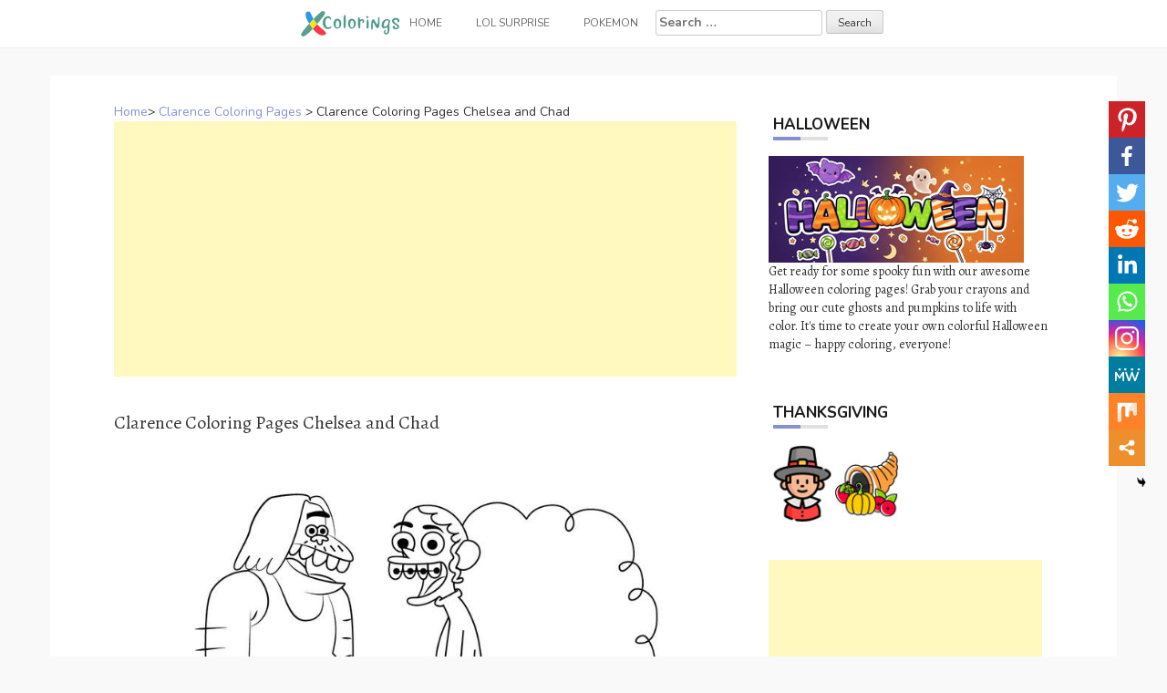

--- FILE ---
content_type: text/html; charset=UTF-8
request_url: https://www.xcolorings.com/clarence-coloring-pages-chelsea-and-chad/
body_size: 10269
content:
<!DOCTYPE html><html lang="en-US"><head><meta charset="UTF-8"><meta name="viewport" content="width=device-width, initial-scale=1"><script data-cfasync="false" id="ao_optimized_gfonts_config">WebFontConfig={google:{families:["Nunito:100,300,400,700","Alegreya:100,300,400,700"] },classes:false, events:false, timeout:1500};</script><link rel="profile" href="https://gmpg.org/xfn/11"><link rel="pingback" href="https://www.xcolorings.com/xmlrpc.php"><link
 rel="preload"
 href="https://www.xcolorings.com/wp-content/themes/hanne/assets/font-awesome/fonts/fontawesome-webfont.woff2?v=4.6.3"
 as="font"
 crossorigin=”anonymous”
 onload="this.onload=null;this.rel='stylesheet'"
/> <script data-ad-client="ca-pub-6498153624397168" async src="https://pagead2.googlesyndication.com/pagead/js/adsbygoogle.js"></script>  <script async src="https://www.googletagmanager.com/gtag/js?id=G-P3JVT29ZTM"></script> <script>window.dataLayer = window.dataLayer || [];
  function gtag(){dataLayer.push(arguments);}
  gtag('js', new Date());

  gtag('config', 'G-P3JVT29ZTM');</script> <meta name="google-site-verification" content="w4mJqQNK0EmqZT81KopBG7mtE-Zk8zQpAhvYmmXtms0" /><meta name='robots' content='index, follow, max-image-preview:large, max-snippet:-1, max-video-preview:-1' /><link media="all" href="https://www.xcolorings.com/wp-content/cache/autoptimize/css/autoptimize_9beb614a14f03d19e347db4556b0cdf1.css" rel="stylesheet" /><title>Clarence Coloring Pages Chelsea and Chad - XColorings.com</title><link rel="canonical" href="https://www.xcolorings.com/clarence-coloring-pages-chelsea-and-chad/" /><meta property="og:locale" content="en_US" /><meta property="og:type" content="article" /><meta property="og:title" content="Clarence Coloring Pages Chelsea and Chad - XColorings.com" /><meta property="og:description" content="(Image Info: Resolution 640px*633px, File Type: JPEG, Size: 42k.) This Clarence Coloring Pages Chelsea and Chad for individual and noncommercial use only, the..." /><meta property="og:url" content="https://www.xcolorings.com/clarence-coloring-pages-chelsea-and-chad/" /><meta property="og:site_name" content="XColorings.com" /><meta property="article:published_time" content="2020-10-10T02:25:09+00:00" /><meta property="og:image" content="https://www.xcolorings.com/wp-content/uploads/2020/10/Clarence-Coloring-Pages-Chelsea-and-Chad.jpg" /><meta property="og:image:width" content="640" /><meta property="og:image:height" content="633" /><meta name="twitter:card" content="summary_large_image" /><meta name="twitter:label1" content="Written by"><meta name="twitter:data1" content="hope2020"> <script type="application/ld+json" class="yoast-schema-graph">{"@context":"https://schema.org","@graph":[{"@type":"Organization","@id":"https://www.xcolorings.com/#organization","name":"XColorings","url":"https://www.xcolorings.com/","sameAs":[],"logo":{"@type":"ImageObject","@id":"https://www.xcolorings.com/#logo","inLanguage":"en-US","url":"https://www.xcolorings.com/wp-content/uploads/2020/02/logo.png","contentUrl":"https://www.xcolorings.com/wp-content/uploads/2020/02/logo.png","width":483,"height":146,"caption":"XColorings"},"image":{"@id":"https://www.xcolorings.com/#logo"}},{"@type":"WebSite","@id":"https://www.xcolorings.com/#website","url":"https://www.xcolorings.com/","name":"XColorings.com","description":"Free Printable Coloring Pages","publisher":{"@id":"https://www.xcolorings.com/#organization"},"potentialAction":[{"@type":"SearchAction","target":"https://www.xcolorings.com/?s={search_term_string}","query-input":"required name=search_term_string"}],"inLanguage":"en-US"},{"@type":"ImageObject","@id":"https://www.xcolorings.com/clarence-coloring-pages-chelsea-and-chad/#primaryimage","inLanguage":"en-US","url":"https://www.xcolorings.com/wp-content/uploads/2020/10/Clarence-Coloring-Pages-Chelsea-and-Chad.jpg","contentUrl":"https://www.xcolorings.com/wp-content/uploads/2020/10/Clarence-Coloring-Pages-Chelsea-and-Chad.jpg","width":640,"height":633},{"@type":"WebPage","@id":"https://www.xcolorings.com/clarence-coloring-pages-chelsea-and-chad/#webpage","url":"https://www.xcolorings.com/clarence-coloring-pages-chelsea-and-chad/","name":"Clarence Coloring Pages Chelsea and Chad - XColorings.com","isPartOf":{"@id":"https://www.xcolorings.com/#website"},"primaryImageOfPage":{"@id":"https://www.xcolorings.com/clarence-coloring-pages-chelsea-and-chad/#primaryimage"},"datePublished":"2020-10-10T02:25:09+00:00","dateModified":"2020-10-10T02:25:09+00:00","breadcrumb":{"@id":"https://www.xcolorings.com/clarence-coloring-pages-chelsea-and-chad/#breadcrumb"},"inLanguage":"en-US","potentialAction":[{"@type":"ReadAction","target":["https://www.xcolorings.com/clarence-coloring-pages-chelsea-and-chad/"]}]},{"@type":"BreadcrumbList","@id":"https://www.xcolorings.com/clarence-coloring-pages-chelsea-and-chad/#breadcrumb","itemListElement":[{"@type":"ListItem","position":1,"item":{"@type":"WebPage","@id":"https://www.xcolorings.com/","url":"https://www.xcolorings.com/","name":"Home"}},{"@type":"ListItem","position":2,"item":{"@type":"WebPage","@id":"https://www.xcolorings.com/clarence-coloring-pages/","url":"https://www.xcolorings.com/clarence-coloring-pages/","name":"Clarence Coloring Pages"}},{"@type":"ListItem","position":3,"item":{"@id":"https://www.xcolorings.com/clarence-coloring-pages-chelsea-and-chad/#webpage"}}]},{"@type":"Article","@id":"https://www.xcolorings.com/clarence-coloring-pages-chelsea-and-chad/#article","isPartOf":{"@id":"https://www.xcolorings.com/clarence-coloring-pages-chelsea-and-chad/#webpage"},"author":{"@id":"https://www.xcolorings.com/#/schema/person/6e762cbcb344db7389e9061769a661d0"},"headline":"Clarence Coloring Pages Chelsea and Chad","datePublished":"2020-10-10T02:25:09+00:00","dateModified":"2020-10-10T02:25:09+00:00","mainEntityOfPage":{"@id":"https://www.xcolorings.com/clarence-coloring-pages-chelsea-and-chad/#webpage"},"wordCount":38,"publisher":{"@id":"https://www.xcolorings.com/#organization"},"image":{"@id":"https://www.xcolorings.com/clarence-coloring-pages-chelsea-and-chad/#primaryimage"},"thumbnailUrl":"https://www.xcolorings.com/wp-content/uploads/2020/10/Clarence-Coloring-Pages-Chelsea-and-Chad.jpg","keywords":["Cartoon","Cartoon Network","TV Show"],"articleSection":["Clarence Coloring Pages"],"inLanguage":"en-US"},{"@type":"Person","@id":"https://www.xcolorings.com/#/schema/person/6e762cbcb344db7389e9061769a661d0","name":"hope2020"}]}</script> <link rel='dns-prefetch' href='//www.xcolorings.com' /><link href='https://fonts.gstatic.com' crossorigin='anonymous' rel='preconnect' /><link href='https://ajax.googleapis.com' rel='preconnect' /><link href='https://fonts.googleapis.com' rel='preconnect' /><link rel='stylesheet' id='dashicons-css' href="https://www.xcolorings.com/wp-includes/css/dashicons.min.css" type='text/css' media='all' /> <script type="text/javascript" src="https://www.xcolorings.com/wp-content/plugins/jquery-manager/assets/js/jquery-3.5.1.min.js" id="jquery-core-js"></script> <script type="text/javascript" src="https://www.xcolorings.com/wp-content/plugins/jquery-manager/assets/js/jquery-migrate-3.3.0.min.js" id="jquery-migrate-js"></script> <script type="text/javascript" src="https://www.xcolorings.com/wp-content/themes/hanne/js/jquery-scrolltofixed-min.js" id="hanne-sticky-sidebar-js-js"></script> <link rel="https://api.w.org/" href="https://www.xcolorings.com/wp-json/" /><link rel="alternate" title="JSON" type="application/json" href="https://www.xcolorings.com/wp-json/wp/v2/posts/29659" /><link rel="alternate" title="oEmbed (JSON)" type="application/json+oembed" href="https://www.xcolorings.com/wp-json/oembed/1.0/embed?url=https%3A%2F%2Fwww.xcolorings.com%2Fclarence-coloring-pages-chelsea-and-chad%2F" /><link rel="alternate" title="oEmbed (XML)" type="text/xml+oembed" href="https://www.xcolorings.com/wp-json/oembed/1.0/embed?url=https%3A%2F%2Fwww.xcolorings.com%2Fclarence-coloring-pages-chelsea-and-chad%2F&#038;format=xml" /><link rel="icon" href="https://www.xcolorings.com/wp-content/uploads/2020/10/cropped-fav-icon-4-32x32.png" sizes="32x32" /><link rel="icon" href="https://www.xcolorings.com/wp-content/uploads/2020/10/cropped-fav-icon-4-192x192.png" sizes="192x192" /><link rel="apple-touch-icon" href="https://www.xcolorings.com/wp-content/uploads/2020/10/cropped-fav-icon-4-180x180.png" /><meta name="msapplication-TileImage" content="https://www.xcolorings.com/wp-content/uploads/2020/10/cropped-fav-icon-4-270x270.png" /><script data-cfasync="false" id="ao_optimized_gfonts_webfontloader">(function() {var wf = document.createElement('script');wf.src='https://ajax.googleapis.com/ajax/libs/webfont/1/webfont.js';wf.type='text/javascript';wf.async='true';var s=document.getElementsByTagName('script')[0];s.parentNode.insertBefore(wf, s);})();</script></head><body class="wp-singular post-template-default single single-post postid-29659 single-format-image custom-background wp-custom-logo wp-theme-hanne sidebar-enabled"><div id="page" class="hfeed site"> <a class="skip-link screen-reader-text" href="#content">Skip to content</a><div id="jumbosearch"> <span class="fa fa-remove closeicon"></span><div class="form"><form role="search" method="get" class="search-form" action="https://www.xcolorings.com/"> <label> <span class="screen-reader-text">Search for:</span> <input type="search" class="search-field" placeholder="Search &hellip;" value="" name="s" /> </label> <input type="submit" class="search-submit" value="Search" /></form></div></div><div id="slickmenu"></div><nav id="site-navigation" class="main-navigation title-font" role="navigation"><div class="container"><div class="menu-menu-1-container"><ul id="menu-menu-1" class="menu"><li id="menu-item-146" class="menu-item menu-item-type-custom menu-item-object-custom"><a href="https://www.xcolorings.com/"></i><img width="109" height="28" src="https://www.xcolorings.com/wp-content/uploads/2020/11/xcoloring_logo_5.png" class="menu-image menu-image-title-after" alt="xcoloring.com logo" decoding="async" /><span class="menu-image-title-after menu-image-title">Home</span></a></li><li id="menu-item-41954" class="menu-item menu-item-type-custom menu-item-object-custom menu-item-has-children"><a href="#"></i>LOL Surprise</a><ul class="sub-menu"><li id="menu-item-41957" class="menu-item menu-item-type-taxonomy menu-item-object-category"><a href="https://www.xcolorings.com/omg-doll-coloring-pages/"></i>OMG Doll Coloring Pages</a></li><li id="menu-item-42000" class="menu-item menu-item-type-taxonomy menu-item-object-category"><a href="https://www.xcolorings.com/lol-unicorn-coloring-pages/"></i>LOL Unicorn Coloring Pages</a></li><li id="menu-item-41956" class="menu-item menu-item-type-taxonomy menu-item-object-category"><a href="https://www.xcolorings.com/lol-pets-coloring-pages/"></i>LOL Pets Coloring Pages</a></li><li id="menu-item-41955" class="menu-item menu-item-type-taxonomy menu-item-object-category"><a href="https://www.xcolorings.com/lol-baby-coloring-pages/"></i>LOL Baby Coloring Pages</a></li><li id="menu-item-42074" class="menu-item menu-item-type-taxonomy menu-item-object-category"><a href="https://www.xcolorings.com/lol-surprise-boys-coloring-pages/"></i>LOL Boys Coloring Pages</a></li></ul></li><li id="menu-item-44506" class="menu-item menu-item-type-taxonomy menu-item-object-category"><a href="https://www.xcolorings.com/pokemon-coloring-pages/"></i>Pokemon</a></li><li><form role="search" method="get" class="search-form" action="https://www.xcolorings.com/"> <label> <span class="screen-reader-text">Search for:</span> <input type="search" class="search-field" placeholder="Search &hellip;" value="" name="s" /> </label> <input type="submit" class="search-submit" value="Search" /></form></li></ul></div></div></nav><header id="masthead" class="site-header" role="banner"> <? /*php if ( has_custom_logo() ) : */?> <?/*php the_custom_logo(); */?> <? /*php endif; */?></header><div class="mega-container"><div id="content" class="site-content container"><div id="primary-mono" class="content-area col-md-8"><main id="main" class="site-main" role="main"><div class="title-font"><div id="post_nav"><span><a href="https://www.xcolorings.com/" >Home</a>></span> <a href="https://www.xcolorings.com/clarence-coloring-pages/" rel="category tag">Clarence Coloring Pages</a> > <span class="post_nav_title">Clarence Coloring Pages Chelsea and Chad</span></a></div></div><article id="post-29659" class="post-29659 post type-post status-publish format-image has-post-thumbnail hentry category-clarence-coloring-pages tag-cartoon tag-cartoon-network tag-tv-show post_format-post-format-image"> <script async src="https://pagead2.googlesyndication.com/pagead/js/adsbygoogle.js"></script>  <ins class="adsbygoogle"
 style="display:block"
 data-ad-client="ca-pub-6498153624397168"
 data-ad-slot="5339896018"
 data-ad-format="auto"
 data-full-width-responsive="true"></ins> <script>(adsbygoogle = window.adsbygoogle || []).push({});</script>        <h1 style="font-size:20px">Clarence Coloring Pages Chelsea and Chad</h1><div class="entry-content"> <input class="jpibfi" type="hidden"><p><img decoding="async" class="aligncenter" src="//www.xcolorings.com/wp-content/uploads/2020/10/Clarence-Coloring-Pages-Chelsea-and-Chad.jpg" alt="Free Clarence Coloring Pages Chelsea and Chad printable" title="Clarence Coloring Pages Chelsea and Chad." width="520" data-jpibfi-post-excerpt="" data-jpibfi-post-url="https://www.xcolorings.com/clarence-coloring-pages-chelsea-and-chad/" data-jpibfi-post-title="Clarence Coloring Pages Chelsea and Chad" data-jpibfi-src="//www.xcolorings.com/wp-content/uploads/2020/10/Clarence-Coloring-Pages-Chelsea-and-Chad.jpg" ><br />(Image Info: Resolution 640px*633px, File Type: JPEG, Size: 42k.)</p><div style="font-size:14px">This Clarence Coloring Pages Chelsea and Chad for individual and noncommercial use only, the copyright belongs to their respective creatures or owners.</div><div class='heateor_sss_sharing_container heateor_sss_vertical_sharing heateor_sss_bottom_sharing' style='width:44px;right: 10px;top: 100px;-webkit-box-shadow:none;box-shadow:none;' heateor-sss-data-href='https://www.xcolorings.com/clarence-coloring-pages-chelsea-and-chad/'><ul class="heateor_sss_sharing_ul"><li class=""><i style="width:40px;height:40px;margin:0;" alt="Pinterest" Title="Pinterest" class="heateorSssSharing heateorSssPinterestBackground" onclick="javascript:void( (function() {var e=document.createElement('script' );e.setAttribute('type','text/javascript' );e.setAttribute('charset','UTF-8' );e.setAttribute('src','//assets.pinterest.com/js/pinmarklet.js?r='+Math.random()*99999999);document.body.appendChild(e)})());"><ss style="display:block;" class="heateorSssSharingSvg heateorSssPinterestSvg"></ss></i></li><li class=""><i style="width:40px;height:40px;margin:0;" alt="Facebook" Title="Facebook" class="heateorSssSharing heateorSssFacebookBackground" onclick='heateorSssPopup("https://www.facebook.com/sharer/sharer.php?u=https%3A%2F%2Fwww.xcolorings.com%2Fclarence-coloring-pages-chelsea-and-chad%2F")'><ss style="display:block;" class="heateorSssSharingSvg heateorSssFacebookSvg"></ss></i></li><li class=""><i style="width:40px;height:40px;margin:0;" alt="Twitter" Title="Twitter" class="heateorSssSharing heateorSssTwitterBackground" onclick='heateorSssPopup("http://twitter.com/intent/tweet?text=Clarence%20Coloring%20Pages%20Chelsea%20and%20Chad&url=https%3A%2F%2Fwww.xcolorings.com%2Fclarence-coloring-pages-chelsea-and-chad%2F")'><ss style="display:block;" class="heateorSssSharingSvg heateorSssTwitterSvg"></ss></i></li><li class=""><i style="width:40px;height:40px;margin:0;" alt="Reddit" Title="Reddit" class="heateorSssSharing heateorSssRedditBackground" onclick='heateorSssPopup("http://reddit.com/submit?url=https%3A%2F%2Fwww.xcolorings.com%2Fclarence-coloring-pages-chelsea-and-chad%2F&title=Clarence%20Coloring%20Pages%20Chelsea%20and%20Chad")'><ss style="display:block;" class="heateorSssSharingSvg heateorSssRedditSvg"></ss></i></li><li class=""><i style="width:40px;height:40px;margin:0;" alt="Linkedin" Title="Linkedin" class="heateorSssSharing heateorSssLinkedinBackground" onclick='heateorSssPopup("http://www.linkedin.com/shareArticle?mini=true&url=https%3A%2F%2Fwww.xcolorings.com%2Fclarence-coloring-pages-chelsea-and-chad%2F&title=Clarence%20Coloring%20Pages%20Chelsea%20and%20Chad")'><ss style="display:block;" class="heateorSssSharingSvg heateorSssLinkedinSvg"></ss></i></li><li class=""><i style="width:40px;height:40px;margin:0;" alt="Whatsapp" Title="Whatsapp" class="heateorSssSharing heateorSssWhatsappBackground" onclick='heateorSssPopup("https://web.whatsapp.com/send?text=Clarence%20Coloring%20Pages%20Chelsea%20and%20Chad https%3A%2F%2Fwww.xcolorings.com%2Fclarence-coloring-pages-chelsea-and-chad%2F")'><ss style="display:block" class="heateorSssSharingSvg heateorSssWhatsappSvg"></ss></i></li><li class=""><i style="width:40px;height:40px;margin:0;" alt="Instagram" Title="Instagram" class="heateorSssSharing heateorSssInstagramBackground"><a href="https://www.instagram.com/" rel="nofollow noopener" target="_blank"><ss style="display:block;" class="heateorSssSharingSvg heateorSssInstagramSvg"></ss></a></i></li><li class=""><i style="width:40px;height:40px;margin:0;" alt="MeWe" Title="MeWe" class="heateorSssSharing heateorSssMeWeBackground" onclick='heateorSssPopup("https://mewe.com/share?link=https%3A%2F%2Fwww.xcolorings.com%2Fclarence-coloring-pages-chelsea-and-chad%2F")'><ss style="display:block;" class="heateorSssSharingSvg heateorSssMeWeSvg"></ss></i></li><li class=""><i style="width:40px;height:40px;margin:0;" alt="Mix" Title="Mix" class="heateorSssSharing heateorSssMixBackground" onclick='heateorSssPopup("https://mix.com/mixit?url=https%3A%2F%2Fwww.xcolorings.com%2Fclarence-coloring-pages-chelsea-and-chad%2F")'><ss style="display:block;" class="heateorSssSharingSvg heateorSssMixSvg"></ss></i></li><li class=""><i style="width:40px;height:40px;margin:0;" title="More" alt="More" class="heateorSssSharing heateorSssMoreBackground" onclick="heateorSssMoreSharingPopup(this, 'https://www.xcolorings.com/clarence-coloring-pages-chelsea-and-chad/', 'Clarence%20Coloring%20Pages%20Chelsea%20and%20Chad', '' )" ><ss style="display:block" class="heateorSssSharingSvg heateorSssMoreSvg"></ss></i></li></ul><div class="heateorSssClear"></div></div> <script async src="https://pagead2.googlesyndication.com/pagead/js/adsbygoogle.js"></script>  <ins class="adsbygoogle"
 style="display:block"
 data-ad-client="ca-pub-6498153624397168"
 data-ad-slot="5662495498"
 data-ad-format="auto"
 data-full-width-responsive="true"></ins> <script>(adsbygoogle = window.adsbygoogle || []).push({});</script> </div> <script src="https://www.xcolorings.com/wp-content/cache/autoptimize/js/autoptimize_single_55075a340ee0a778b8fffd74c72a68c0.js"></script> <div> <br><div class="white-space:nowrap" style="clear:both;z-index:99;margin-top:25px;"><div style="float:left;width="50%""><a href=//www.xcolorings.com/wp-content/uploads/2020/10/Clarence-Coloring-Pages-Chelsea-and-Chad.jpg download> <img src="https://www.xcolorings.com/wp-content/uploads/2020/03/button_download_blue.png" alt="Download this coloring page" title="Download this coloring page"> </a></div><div style="float:right;width="50%""><a href="javascript:void(0);" onclick="printimg('//www.xcolorings.com/wp-content/uploads/2020/10/Clarence-Coloring-Pages-Chelsea-and-Chad.jpg')" rel="external nofollow" target="_blank"><img src="https://www.xcolorings.com/wp-content/uploads/2020/03/button_print_blue.png" alt="Print this coloring page" title="Print this coloring page"> </a></div></div> <br> <br><br><div class="relatedposts" width="100%"><div class="title-font" style='font-size:18px;'>RELATED:</div><div class="relatedthumb"> <a rel="external" href="https://www.xcolorings.com/clarence-outline-coloring-pages/" title="Clarence Outline Coloring Pages"><input class="jpibfi" type="hidden"><img width="110" height="110" src="https://www.xcolorings.com/wp-content/uploads/2020/10/Clarence-Outline-Coloring-Pages-150x150.jpg" class="attachment-110x110 size-110x110 wp-post-image" alt="" decoding="async" data-jpibfi-post-excerpt="" data-jpibfi-post-url="https://www.xcolorings.com/clarence-outline-coloring-pages/" data-jpibfi-post-title="Clarence Outline Coloring Pages" data-jpibfi-src="https://www.xcolorings.com/wp-content/uploads/2020/10/Clarence-Outline-Coloring-Pages-150x150.jpg" ></a></div><div class="relatedthumb"> <a rel="external" href="https://www.xcolorings.com/clarence-was-scared-coloring-pages/" title="Clarence was Scared Coloring Pages"><input class="jpibfi" type="hidden"><img width="110" height="110" src="https://www.xcolorings.com/wp-content/uploads/2020/10/Clarence-was-Scared-Coloring-Pages-150x150.jpg" class="attachment-110x110 size-110x110 wp-post-image" alt="" decoding="async" data-jpibfi-post-excerpt="" data-jpibfi-post-url="https://www.xcolorings.com/clarence-was-scared-coloring-pages/" data-jpibfi-post-title="Clarence was Scared Coloring Pages" data-jpibfi-src="https://www.xcolorings.com/wp-content/uploads/2020/10/Clarence-was-Scared-Coloring-Pages-150x150.jpg" ></a></div><div class="relatedthumb"> <a rel="external" href="https://www.xcolorings.com/clarence-coloring-pages-character-brady/" title="Clarence Coloring Pages Character Brady"><input class="jpibfi" type="hidden"><img width="110" height="110" src="https://www.xcolorings.com/wp-content/uploads/2020/10/Clarence-Coloring-Pages-Character-Brady-150x150.jpg" class="attachment-110x110 size-110x110 wp-post-image" alt="" decoding="async" data-jpibfi-post-excerpt="" data-jpibfi-post-url="https://www.xcolorings.com/clarence-coloring-pages-character-brady/" data-jpibfi-post-title="Clarence Coloring Pages Character Brady" data-jpibfi-src="https://www.xcolorings.com/wp-content/uploads/2020/10/Clarence-Coloring-Pages-Character-Brady-150x150.jpg" ></a></div><div class="relatedthumb"> <a rel="external" href="https://www.xcolorings.com/clarence-coloring-pages-brady/" title="Clarence Coloring Pages Brady"><input class="jpibfi" type="hidden"><img width="110" height="110" src="https://www.xcolorings.com/wp-content/uploads/2020/10/Clarence-Coloring-Pages-Brady-150x150.jpg" class="attachment-110x110 size-110x110 wp-post-image" alt="" decoding="async" loading="lazy" srcset="https://www.xcolorings.com/wp-content/uploads/2020/10/Clarence-Coloring-Pages-Brady-150x150.jpg 150w, https://www.xcolorings.com/wp-content/uploads/2020/10/Clarence-Coloring-Pages-Brady-24x24.jpg 24w, https://www.xcolorings.com/wp-content/uploads/2020/10/Clarence-Coloring-Pages-Brady-36x36.jpg 36w" sizes="auto, (max-width: 110px) 100vw, 110px" data-jpibfi-post-excerpt="" data-jpibfi-post-url="https://www.xcolorings.com/clarence-coloring-pages-brady/" data-jpibfi-post-title="Clarence Coloring Pages Brady" data-jpibfi-src="https://www.xcolorings.com/wp-content/uploads/2020/10/Clarence-Coloring-Pages-Brady-150x150.jpg" ></a></div><div class="relatedthumb"> <a rel="external" href="https://www.xcolorings.com/clarence-is-trying-to-fly-coloring-pages/" title="Clarence is Trying to Fly Coloring Pages"><input class="jpibfi" type="hidden"><img width="110" height="110" src="https://www.xcolorings.com/wp-content/uploads/2020/10/Clarence-is-Trying-to-Fly-Coloring-Pages-150x150.jpg" class="attachment-110x110 size-110x110 wp-post-image" alt="" decoding="async" loading="lazy" data-jpibfi-post-excerpt="" data-jpibfi-post-url="https://www.xcolorings.com/clarence-is-trying-to-fly-coloring-pages/" data-jpibfi-post-title="Clarence is Trying to Fly Coloring Pages" data-jpibfi-src="https://www.xcolorings.com/wp-content/uploads/2020/10/Clarence-is-Trying-to-Fly-Coloring-Pages-150x150.jpg" ></a></div><div class="relatedthumb"> <a rel="external" href="https://www.xcolorings.com/clarence-coloring-pages-chelsea-and-belson/" title="Clarence Coloring Pages Chelsea and Belson"><input class="jpibfi" type="hidden"><img width="110" height="110" src="https://www.xcolorings.com/wp-content/uploads/2020/10/Clarence-Coloring-Pages-Chelsea-and-Belson-150x150.jpg" class="attachment-110x110 size-110x110 wp-post-image" alt="" decoding="async" loading="lazy" srcset="https://www.xcolorings.com/wp-content/uploads/2020/10/Clarence-Coloring-Pages-Chelsea-and-Belson-150x150.jpg 150w, https://www.xcolorings.com/wp-content/uploads/2020/10/Clarence-Coloring-Pages-Chelsea-and-Belson-24x24.jpg 24w, https://www.xcolorings.com/wp-content/uploads/2020/10/Clarence-Coloring-Pages-Chelsea-and-Belson-36x36.jpg 36w, https://www.xcolorings.com/wp-content/uploads/2020/10/Clarence-Coloring-Pages-Chelsea-and-Belson-48x48.jpg 48w" sizes="auto, (max-width: 110px) 100vw, 110px" data-jpibfi-post-excerpt="" data-jpibfi-post-url="https://www.xcolorings.com/clarence-coloring-pages-chelsea-and-belson/" data-jpibfi-post-title="Clarence Coloring Pages Chelsea and Belson" data-jpibfi-src="https://www.xcolorings.com/wp-content/uploads/2020/10/Clarence-Coloring-Pages-Chelsea-and-Belson-150x150.jpg" ></a></div><div class="relatedthumb"> <a rel="external" href="https://www.xcolorings.com/cartoon-network-clarence-coloring-pages/" title="Cartoon Network Clarence Coloring Pages"><input class="jpibfi" type="hidden"><img width="110" height="110" src="https://www.xcolorings.com/wp-content/uploads/2020/10/Cartoon-Network-Clarence-Coloring-Pages-150x150.jpg" class="attachment-110x110 size-110x110 wp-post-image" alt="" decoding="async" loading="lazy" data-jpibfi-post-excerpt="" data-jpibfi-post-url="https://www.xcolorings.com/cartoon-network-clarence-coloring-pages/" data-jpibfi-post-title="Cartoon Network Clarence Coloring Pages" data-jpibfi-src="https://www.xcolorings.com/wp-content/uploads/2020/10/Cartoon-Network-Clarence-Coloring-Pages-150x150.jpg" ></a></div><div class="relatedthumb"> <a rel="external" href="https://www.xcolorings.com/clarence-coloring-pages-nathan/" title="Clarence Coloring Pages Nathan"><input class="jpibfi" type="hidden"><img width="110" height="110" src="https://www.xcolorings.com/wp-content/uploads/2020/10/Clarence-Coloring-Pages-Nathan-150x150.jpg" class="attachment-110x110 size-110x110 wp-post-image" alt="" decoding="async" loading="lazy" srcset="https://www.xcolorings.com/wp-content/uploads/2020/10/Clarence-Coloring-Pages-Nathan-150x150.jpg 150w, https://www.xcolorings.com/wp-content/uploads/2020/10/Clarence-Coloring-Pages-Nathan-24x24.jpg 24w, https://www.xcolorings.com/wp-content/uploads/2020/10/Clarence-Coloring-Pages-Nathan-36x36.jpg 36w, https://www.xcolorings.com/wp-content/uploads/2020/10/Clarence-Coloring-Pages-Nathan-48x48.jpg 48w, https://www.xcolorings.com/wp-content/uploads/2020/10/Clarence-Coloring-Pages-Nathan.jpg 722w" sizes="auto, (max-width: 110px) 100vw, 110px" data-jpibfi-post-excerpt="" data-jpibfi-post-url="https://www.xcolorings.com/clarence-coloring-pages-nathan/" data-jpibfi-post-title="Clarence Coloring Pages Nathan" data-jpibfi-src="https://www.xcolorings.com/wp-content/uploads/2020/10/Clarence-Coloring-Pages-Nathan-150x150.jpg" ></a></div><div class="relatedthumb"> <a rel="external" href="https://www.xcolorings.com/clarence-character-sumo-coloring-pages/" title="Clarence Character Sumo Coloring Pages"><input class="jpibfi" type="hidden"><img width="110" height="110" src="https://www.xcolorings.com/wp-content/uploads/2020/10/Clarence-Character-Sumo-Coloring-Pages-150x150.jpg" class="attachment-110x110 size-110x110 wp-post-image" alt="" decoding="async" loading="lazy" srcset="https://www.xcolorings.com/wp-content/uploads/2020/10/Clarence-Character-Sumo-Coloring-Pages-150x150.jpg 150w, https://www.xcolorings.com/wp-content/uploads/2020/10/Clarence-Character-Sumo-Coloring-Pages-24x24.jpg 24w, https://www.xcolorings.com/wp-content/uploads/2020/10/Clarence-Character-Sumo-Coloring-Pages-36x36.jpg 36w, https://www.xcolorings.com/wp-content/uploads/2020/10/Clarence-Character-Sumo-Coloring-Pages-48x48.jpg 48w, https://www.xcolorings.com/wp-content/uploads/2020/10/Clarence-Character-Sumo-Coloring-Pages.jpg 768w" sizes="auto, (max-width: 110px) 100vw, 110px" data-jpibfi-post-excerpt="" data-jpibfi-post-url="https://www.xcolorings.com/clarence-character-sumo-coloring-pages/" data-jpibfi-post-title="Clarence Character Sumo Coloring Pages" data-jpibfi-src="https://www.xcolorings.com/wp-content/uploads/2020/10/Clarence-Character-Sumo-Coloring-Pages-150x150.jpg" ></a></div><div class="relatedthumb"> <a rel="external" href="https://www.xcolorings.com/clarence-character-nathan-coloring-pages/" title="Clarence Character Nathan Coloring Pages"><input class="jpibfi" type="hidden"><img width="110" height="110" src="https://www.xcolorings.com/wp-content/uploads/2020/10/Clarence-Character-Nathan-Coloring-Pages-150x150.jpg" class="attachment-110x110 size-110x110 wp-post-image" alt="" decoding="async" loading="lazy" data-jpibfi-post-excerpt="" data-jpibfi-post-url="https://www.xcolorings.com/clarence-character-nathan-coloring-pages/" data-jpibfi-post-title="Clarence Character Nathan Coloring Pages" data-jpibfi-src="https://www.xcolorings.com/wp-content/uploads/2020/10/Clarence-Character-Nathan-Coloring-Pages-150x150.jpg" ></a></div><div class="relatedthumb"> <a rel="external" href="https://www.xcolorings.com/brady-from-clarence-coloring-pages/" title="Brady from Clarence Coloring Pages"><input class="jpibfi" type="hidden"><img width="110" height="110" src="https://www.xcolorings.com/wp-content/uploads/2020/10/Brady-from-Clarence-Coloring-Pages-150x150.jpg" class="attachment-110x110 size-110x110 wp-post-image" alt="" decoding="async" loading="lazy" srcset="https://www.xcolorings.com/wp-content/uploads/2020/10/Brady-from-Clarence-Coloring-Pages-150x150.jpg 150w, https://www.xcolorings.com/wp-content/uploads/2020/10/Brady-from-Clarence-Coloring-Pages-24x24.jpg 24w, https://www.xcolorings.com/wp-content/uploads/2020/10/Brady-from-Clarence-Coloring-Pages-36x36.jpg 36w, https://www.xcolorings.com/wp-content/uploads/2020/10/Brady-from-Clarence-Coloring-Pages-48x48.jpg 48w, https://www.xcolorings.com/wp-content/uploads/2020/10/Brady-from-Clarence-Coloring-Pages.jpg 768w" sizes="auto, (max-width: 110px) 100vw, 110px" data-jpibfi-post-excerpt="" data-jpibfi-post-url="https://www.xcolorings.com/brady-from-clarence-coloring-pages/" data-jpibfi-post-title="Brady from Clarence Coloring Pages" data-jpibfi-src="https://www.xcolorings.com/wp-content/uploads/2020/10/Brady-from-Clarence-Coloring-Pages-150x150.jpg" ></a></div><div class="relatedthumb"> <a rel="external" href="https://www.xcolorings.com/clarence-and-snake-coloring-pages/" title="Clarence and Snake Coloring Pages"><input class="jpibfi" type="hidden"><img width="110" height="110" src="https://www.xcolorings.com/wp-content/uploads/2020/10/Clarence-and-Snake-Coloring-Pages-150x150.jpg" class="attachment-110x110 size-110x110 wp-post-image" alt="" decoding="async" loading="lazy" srcset="https://www.xcolorings.com/wp-content/uploads/2020/10/Clarence-and-Snake-Coloring-Pages-150x150.jpg 150w, https://www.xcolorings.com/wp-content/uploads/2020/10/Clarence-and-Snake-Coloring-Pages-24x24.jpg 24w, https://www.xcolorings.com/wp-content/uploads/2020/10/Clarence-and-Snake-Coloring-Pages-36x36.jpg 36w, https://www.xcolorings.com/wp-content/uploads/2020/10/Clarence-and-Snake-Coloring-Pages-48x48.jpg 48w, https://www.xcolorings.com/wp-content/uploads/2020/10/Clarence-and-Snake-Coloring-Pages.jpg 600w" sizes="auto, (max-width: 110px) 100vw, 110px" data-jpibfi-post-excerpt="" data-jpibfi-post-url="https://www.xcolorings.com/clarence-and-snake-coloring-pages/" data-jpibfi-post-title="Clarence and Snake Coloring Pages" data-jpibfi-src="https://www.xcolorings.com/wp-content/uploads/2020/10/Clarence-and-Snake-Coloring-Pages-150x150.jpg" ></a></div><div class="relatedthumb"> <a rel="external" href="https://www.xcolorings.com/nathan-from-clarence-coloring-pages/" title="Nathan from Clarence Coloring Pages"><input class="jpibfi" type="hidden"><img width="110" height="110" src="https://www.xcolorings.com/wp-content/uploads/2020/10/Nathan-from-Clarence-Coloring-Pages-150x150.jpg" class="attachment-110x110 size-110x110 wp-post-image" alt="" decoding="async" loading="lazy" srcset="https://www.xcolorings.com/wp-content/uploads/2020/10/Nathan-from-Clarence-Coloring-Pages-150x150.jpg 150w, https://www.xcolorings.com/wp-content/uploads/2020/10/Nathan-from-Clarence-Coloring-Pages-24x24.jpg 24w, https://www.xcolorings.com/wp-content/uploads/2020/10/Nathan-from-Clarence-Coloring-Pages-36x36.jpg 36w, https://www.xcolorings.com/wp-content/uploads/2020/10/Nathan-from-Clarence-Coloring-Pages-48x48.jpg 48w, https://www.xcolorings.com/wp-content/uploads/2020/10/Nathan-from-Clarence-Coloring-Pages.jpg 768w" sizes="auto, (max-width: 110px) 100vw, 110px" data-jpibfi-post-excerpt="" data-jpibfi-post-url="https://www.xcolorings.com/nathan-from-clarence-coloring-pages/" data-jpibfi-post-title="Nathan from Clarence Coloring Pages" data-jpibfi-src="https://www.xcolorings.com/wp-content/uploads/2020/10/Nathan-from-Clarence-Coloring-Pages-150x150.jpg" ></a></div><div class="relatedthumb"> <a rel="external" href="https://www.xcolorings.com/clarence-character-chad-coloring-pages/" title="Clarence Character Chad Coloring Pages"><input class="jpibfi" type="hidden"><img width="110" height="110" src="https://www.xcolorings.com/wp-content/uploads/2020/10/Clarence-Character-Chad-Coloring-Pages-150x150.jpg" class="attachment-110x110 size-110x110 wp-post-image" alt="" decoding="async" loading="lazy" data-jpibfi-post-excerpt="" data-jpibfi-post-url="https://www.xcolorings.com/clarence-character-chad-coloring-pages/" data-jpibfi-post-title="Clarence Character Chad Coloring Pages" data-jpibfi-src="https://www.xcolorings.com/wp-content/uploads/2020/10/Clarence-Character-Chad-Coloring-Pages-150x150.jpg" ></a></div><div class="relatedthumb"> <a rel="external" href="https://www.xcolorings.com/clarence-coloring-pages-malessica/" title="Clarence Coloring Pages Malessica"><input class="jpibfi" type="hidden"><img width="110" height="110" src="https://www.xcolorings.com/wp-content/uploads/2020/10/Clarence-Coloring-Pages-Malessica-150x150.jpg" class="attachment-110x110 size-110x110 wp-post-image" alt="" decoding="async" loading="lazy" srcset="https://www.xcolorings.com/wp-content/uploads/2020/10/Clarence-Coloring-Pages-Malessica-150x150.jpg 150w, https://www.xcolorings.com/wp-content/uploads/2020/10/Clarence-Coloring-Pages-Malessica-24x24.jpg 24w, https://www.xcolorings.com/wp-content/uploads/2020/10/Clarence-Coloring-Pages-Malessica-36x36.jpg 36w, https://www.xcolorings.com/wp-content/uploads/2020/10/Clarence-Coloring-Pages-Malessica-48x48.jpg 48w, https://www.xcolorings.com/wp-content/uploads/2020/10/Clarence-Coloring-Pages-Malessica.jpg 768w" sizes="auto, (max-width: 110px) 100vw, 110px" data-jpibfi-post-excerpt="" data-jpibfi-post-url="https://www.xcolorings.com/clarence-coloring-pages-malessica/" data-jpibfi-post-title="Clarence Coloring Pages Malessica" data-jpibfi-src="https://www.xcolorings.com/wp-content/uploads/2020/10/Clarence-Coloring-Pages-Malessica-150x150.jpg" ></a></div><div class="relatedthumb"> <a rel="external" href="https://www.xcolorings.com/clarence-character-mary-coloring-pages/" title="Clarence Character Mary Coloring Pages"><input class="jpibfi" type="hidden"><img width="110" height="110" src="https://www.xcolorings.com/wp-content/uploads/2020/10/Clarence-Character-Mary-Coloring-Pages-150x150.jpg" class="attachment-110x110 size-110x110 wp-post-image" alt="" decoding="async" loading="lazy" srcset="https://www.xcolorings.com/wp-content/uploads/2020/10/Clarence-Character-Mary-Coloring-Pages-150x150.jpg 150w, https://www.xcolorings.com/wp-content/uploads/2020/10/Clarence-Character-Mary-Coloring-Pages-24x24.jpg 24w, https://www.xcolorings.com/wp-content/uploads/2020/10/Clarence-Character-Mary-Coloring-Pages-36x36.jpg 36w, https://www.xcolorings.com/wp-content/uploads/2020/10/Clarence-Character-Mary-Coloring-Pages-48x48.jpg 48w, https://www.xcolorings.com/wp-content/uploads/2020/10/Clarence-Character-Mary-Coloring-Pages.jpg 768w" sizes="auto, (max-width: 110px) 100vw, 110px" data-jpibfi-post-excerpt="" data-jpibfi-post-url="https://www.xcolorings.com/clarence-character-mary-coloring-pages/" data-jpibfi-post-title="Clarence Character Mary Coloring Pages" data-jpibfi-src="https://www.xcolorings.com/wp-content/uploads/2020/10/Clarence-Character-Mary-Coloring-Pages-150x150.jpg" ></a></div><div class="relatedthumb"> <a rel="external" href="https://www.xcolorings.com/belson-from-clarence-coloring-pages/" title="Belson from Clarence Coloring Pages"><input class="jpibfi" type="hidden"><img width="110" height="110" src="https://www.xcolorings.com/wp-content/uploads/2020/10/Belson-from-Clarence-Coloring-Pages-150x150.jpg" class="attachment-110x110 size-110x110 wp-post-image" alt="" decoding="async" loading="lazy" srcset="https://www.xcolorings.com/wp-content/uploads/2020/10/Belson-from-Clarence-Coloring-Pages-150x150.jpg 150w, https://www.xcolorings.com/wp-content/uploads/2020/10/Belson-from-Clarence-Coloring-Pages-24x24.jpg 24w, https://www.xcolorings.com/wp-content/uploads/2020/10/Belson-from-Clarence-Coloring-Pages-36x36.jpg 36w, https://www.xcolorings.com/wp-content/uploads/2020/10/Belson-from-Clarence-Coloring-Pages-48x48.jpg 48w, https://www.xcolorings.com/wp-content/uploads/2020/10/Belson-from-Clarence-Coloring-Pages.jpg 768w" sizes="auto, (max-width: 110px) 100vw, 110px" data-jpibfi-post-excerpt="" data-jpibfi-post-url="https://www.xcolorings.com/belson-from-clarence-coloring-pages/" data-jpibfi-post-title="Belson from Clarence Coloring Pages" data-jpibfi-src="https://www.xcolorings.com/wp-content/uploads/2020/10/Belson-from-Clarence-Coloring-Pages-150x150.jpg" ></a></div><div class="relatedthumb"> <a rel="external" href="https://www.xcolorings.com/jeff-from-clarence-coloring-pages/" title="Jeff from Clarence Coloring Pages"><input class="jpibfi" type="hidden"><img width="110" height="110" src="https://www.xcolorings.com/wp-content/uploads/2020/10/Jeff-from-Clarence-Coloring-Pages-150x150.jpg" class="attachment-110x110 size-110x110 wp-post-image" alt="" decoding="async" loading="lazy" data-jpibfi-post-excerpt="" data-jpibfi-post-url="https://www.xcolorings.com/jeff-from-clarence-coloring-pages/" data-jpibfi-post-title="Jeff from Clarence Coloring Pages" data-jpibfi-src="https://www.xcolorings.com/wp-content/uploads/2020/10/Jeff-from-Clarence-Coloring-Pages-150x150.jpg" ></a></div><div class="relatedthumb"> <a rel="external" href="https://www.xcolorings.com/clarence-is-running-coloring-pages/" title="Clarence is Running Coloring Pages"><input class="jpibfi" type="hidden"><img width="110" height="110" src="https://www.xcolorings.com/wp-content/uploads/2020/10/Clarence-is-Running-Coloring-Pages-150x150.jpg" class="attachment-110x110 size-110x110 wp-post-image" alt="" decoding="async" loading="lazy" srcset="https://www.xcolorings.com/wp-content/uploads/2020/10/Clarence-is-Running-Coloring-Pages-150x150.jpg 150w, https://www.xcolorings.com/wp-content/uploads/2020/10/Clarence-is-Running-Coloring-Pages-24x24.jpg 24w, https://www.xcolorings.com/wp-content/uploads/2020/10/Clarence-is-Running-Coloring-Pages-36x36.jpg 36w, https://www.xcolorings.com/wp-content/uploads/2020/10/Clarence-is-Running-Coloring-Pages-48x48.jpg 48w, https://www.xcolorings.com/wp-content/uploads/2020/10/Clarence-is-Running-Coloring-Pages.jpg 768w" sizes="auto, (max-width: 110px) 100vw, 110px" data-jpibfi-post-excerpt="" data-jpibfi-post-url="https://www.xcolorings.com/clarence-is-running-coloring-pages/" data-jpibfi-post-title="Clarence is Running Coloring Pages" data-jpibfi-src="https://www.xcolorings.com/wp-content/uploads/2020/10/Clarence-is-Running-Coloring-Pages-150x150.jpg" ></a></div><div class="relatedthumb"> <a rel="external" href="https://www.xcolorings.com/clarence-coloring-pages-emilio/" title="Clarence Coloring Pages Emilio"><input class="jpibfi" type="hidden"><img width="110" height="110" src="https://www.xcolorings.com/wp-content/uploads/2020/10/Clarence-Coloring-Pages-Emilio-150x150.jpg" class="attachment-110x110 size-110x110 wp-post-image" alt="" decoding="async" loading="lazy" data-jpibfi-post-excerpt="" data-jpibfi-post-url="https://www.xcolorings.com/clarence-coloring-pages-emilio/" data-jpibfi-post-title="Clarence Coloring Pages Emilio" data-jpibfi-src="https://www.xcolorings.com/wp-content/uploads/2020/10/Clarence-Coloring-Pages-Emilio-150x150.jpg" ></a></div><div class="relatedthumb"> <a rel="external" href="https://www.xcolorings.com/clarence-coloring-pages-jeff-waving-his-hand/" title="Clarence Coloring Pages Jeff Waving His Hand"><input class="jpibfi" type="hidden"><img width="110" height="110" src="https://www.xcolorings.com/wp-content/uploads/2020/10/Clarence-Coloring-Pages-Jeff-Waving-His-Hand-150x150.jpg" class="attachment-110x110 size-110x110 wp-post-image" alt="" decoding="async" loading="lazy" srcset="https://www.xcolorings.com/wp-content/uploads/2020/10/Clarence-Coloring-Pages-Jeff-Waving-His-Hand-150x150.jpg 150w, https://www.xcolorings.com/wp-content/uploads/2020/10/Clarence-Coloring-Pages-Jeff-Waving-His-Hand-24x24.jpg 24w, https://www.xcolorings.com/wp-content/uploads/2020/10/Clarence-Coloring-Pages-Jeff-Waving-His-Hand-36x36.jpg 36w, https://www.xcolorings.com/wp-content/uploads/2020/10/Clarence-Coloring-Pages-Jeff-Waving-His-Hand-48x48.jpg 48w, https://www.xcolorings.com/wp-content/uploads/2020/10/Clarence-Coloring-Pages-Jeff-Waving-His-Hand.jpg 768w" sizes="auto, (max-width: 110px) 100vw, 110px" data-jpibfi-post-excerpt="" data-jpibfi-post-url="https://www.xcolorings.com/clarence-coloring-pages-jeff-waving-his-hand/" data-jpibfi-post-title="Clarence Coloring Pages Jeff Waving His Hand" data-jpibfi-src="https://www.xcolorings.com/wp-content/uploads/2020/10/Clarence-Coloring-Pages-Jeff-Waving-His-Hand-150x150.jpg" ></a></div><div class="relatedthumb"> <a rel="external" href="https://www.xcolorings.com/sumo-from-clarence-coloring-pages/" title="Sumo from Clarence Coloring Pages"><input class="jpibfi" type="hidden"><img width="110" height="110" src="https://www.xcolorings.com/wp-content/uploads/2020/10/Sumo-from-Clarence-Coloring-Pages-150x150.jpg" class="attachment-110x110 size-110x110 wp-post-image" alt="" decoding="async" loading="lazy" data-jpibfi-post-excerpt="" data-jpibfi-post-url="https://www.xcolorings.com/sumo-from-clarence-coloring-pages/" data-jpibfi-post-title="Sumo from Clarence Coloring Pages" data-jpibfi-src="https://www.xcolorings.com/wp-content/uploads/2020/10/Sumo-from-Clarence-Coloring-Pages-150x150.jpg" ></a></div><div class="relatedthumb"> <a rel="external" href="https://www.xcolorings.com/clarence-coloring-pages-square-head-jeff/" title="Clarence Coloring Pages Square Head Jeff"><input class="jpibfi" type="hidden"><img width="110" height="110" src="https://www.xcolorings.com/wp-content/uploads/2020/10/Clarence-Coloring-Pages-Square-Head-Jeff-150x150.jpg" class="attachment-110x110 size-110x110 wp-post-image" alt="" decoding="async" loading="lazy" data-jpibfi-post-excerpt="" data-jpibfi-post-url="https://www.xcolorings.com/clarence-coloring-pages-square-head-jeff/" data-jpibfi-post-title="Clarence Coloring Pages Square Head Jeff" data-jpibfi-src="https://www.xcolorings.com/wp-content/uploads/2020/10/Clarence-Coloring-Pages-Square-Head-Jeff-150x150.jpg" ></a></div><div class="relatedthumb"> <a rel="external" href="https://www.xcolorings.com/clarence-coloring-pages-mary/" title="Clarence Coloring Pages Mary"><input class="jpibfi" type="hidden"><img width="110" height="110" src="https://www.xcolorings.com/wp-content/uploads/2020/10/Clarence-Coloring-Pages-Mary-150x150.jpg" class="attachment-110x110 size-110x110 wp-post-image" alt="" decoding="async" loading="lazy" srcset="https://www.xcolorings.com/wp-content/uploads/2020/10/Clarence-Coloring-Pages-Mary-150x150.jpg 150w, https://www.xcolorings.com/wp-content/uploads/2020/10/Clarence-Coloring-Pages-Mary-24x24.jpg 24w, https://www.xcolorings.com/wp-content/uploads/2020/10/Clarence-Coloring-Pages-Mary-36x36.jpg 36w, https://www.xcolorings.com/wp-content/uploads/2020/10/Clarence-Coloring-Pages-Mary-48x48.jpg 48w, https://www.xcolorings.com/wp-content/uploads/2020/10/Clarence-Coloring-Pages-Mary.jpg 1008w" sizes="auto, (max-width: 110px) 100vw, 110px" data-jpibfi-post-excerpt="" data-jpibfi-post-url="https://www.xcolorings.com/clarence-coloring-pages-mary/" data-jpibfi-post-title="Clarence Coloring Pages Mary" data-jpibfi-src="https://www.xcolorings.com/wp-content/uploads/2020/10/Clarence-Coloring-Pages-Mary-150x150.jpg" ></a></div><div class="relatedthumb"> <a rel="external" href="https://www.xcolorings.com/clarence-coloring-pages-belson-and-percy/" title="Clarence Coloring Pages Belson and Percy"><input class="jpibfi" type="hidden"><img width="110" height="110" src="https://www.xcolorings.com/wp-content/uploads/2020/10/Clarence-Coloring-Pages-Belson-and-Percy-150x150.jpg" class="attachment-110x110 size-110x110 wp-post-image" alt="" decoding="async" loading="lazy" data-jpibfi-post-excerpt="" data-jpibfi-post-url="https://www.xcolorings.com/clarence-coloring-pages-belson-and-percy/" data-jpibfi-post-title="Clarence Coloring Pages Belson and Percy" data-jpibfi-src="https://www.xcolorings.com/wp-content/uploads/2020/10/Clarence-Coloring-Pages-Belson-and-Percy-150x150.jpg" ></a></div><div class="relatedthumb"> <a rel="external" href="https://www.xcolorings.com/funny-clarence-coloring-pages/" title="Funny Clarence Coloring Pages"><input class="jpibfi" type="hidden"><img width="110" height="110" src="https://www.xcolorings.com/wp-content/uploads/2020/10/Funny-Clarence-Coloring-Pages-150x150.jpg" class="attachment-110x110 size-110x110 wp-post-image" alt="" decoding="async" loading="lazy" srcset="https://www.xcolorings.com/wp-content/uploads/2020/10/Funny-Clarence-Coloring-Pages-150x150.jpg 150w, https://www.xcolorings.com/wp-content/uploads/2020/10/Funny-Clarence-Coloring-Pages-24x24.jpg 24w, https://www.xcolorings.com/wp-content/uploads/2020/10/Funny-Clarence-Coloring-Pages-36x36.jpg 36w, https://www.xcolorings.com/wp-content/uploads/2020/10/Funny-Clarence-Coloring-Pages-48x48.jpg 48w, https://www.xcolorings.com/wp-content/uploads/2020/10/Funny-Clarence-Coloring-Pages.jpg 963w" sizes="auto, (max-width: 110px) 100vw, 110px" data-jpibfi-post-excerpt="" data-jpibfi-post-url="https://www.xcolorings.com/funny-clarence-coloring-pages/" data-jpibfi-post-title="Funny Clarence Coloring Pages" data-jpibfi-src="https://www.xcolorings.com/wp-content/uploads/2020/10/Funny-Clarence-Coloring-Pages-150x150.jpg" ></a></div><div class="relatedthumb"> <a rel="external" href="https://www.xcolorings.com/clarence-coloring-pages-ryan-sumouski/" title="Clarence Coloring Pages Ryan Sumouski"><input class="jpibfi" type="hidden"><img width="110" height="110" src="https://www.xcolorings.com/wp-content/uploads/2020/10/Clarence-Coloring-Pages-Ryan-Sumouski-150x150.jpg" class="attachment-110x110 size-110x110 wp-post-image" alt="" decoding="async" loading="lazy" data-jpibfi-post-excerpt="" data-jpibfi-post-url="https://www.xcolorings.com/clarence-coloring-pages-ryan-sumouski/" data-jpibfi-post-title="Clarence Coloring Pages Ryan Sumouski" data-jpibfi-src="https://www.xcolorings.com/wp-content/uploads/2020/10/Clarence-Coloring-Pages-Ryan-Sumouski-150x150.jpg" ></a></div><div class="relatedthumb"> <a rel="external" href="https://www.xcolorings.com/clarence-wendle-coloring-pages/" title="Clarence Wendle Coloring Pages"><input class="jpibfi" type="hidden"><img width="110" height="110" src="https://www.xcolorings.com/wp-content/uploads/2020/10/Clarence-Wendle-Coloring-Pages-150x150.jpg" class="attachment-110x110 size-110x110 wp-post-image" alt="" decoding="async" loading="lazy" srcset="https://www.xcolorings.com/wp-content/uploads/2020/10/Clarence-Wendle-Coloring-Pages-150x150.jpg 150w, https://www.xcolorings.com/wp-content/uploads/2020/10/Clarence-Wendle-Coloring-Pages-24x24.jpg 24w, https://www.xcolorings.com/wp-content/uploads/2020/10/Clarence-Wendle-Coloring-Pages-36x36.jpg 36w, https://www.xcolorings.com/wp-content/uploads/2020/10/Clarence-Wendle-Coloring-Pages-48x48.jpg 48w, https://www.xcolorings.com/wp-content/uploads/2020/10/Clarence-Wendle-Coloring-Pages.jpg 768w" sizes="auto, (max-width: 110px) 100vw, 110px" data-jpibfi-post-excerpt="" data-jpibfi-post-url="https://www.xcolorings.com/clarence-wendle-coloring-pages/" data-jpibfi-post-title="Clarence Wendle Coloring Pages" data-jpibfi-src="https://www.xcolorings.com/wp-content/uploads/2020/10/Clarence-Wendle-Coloring-Pages-150x150.jpg" ></a></div><div class="relatedthumb"> <a rel="external" href="https://www.xcolorings.com/clarence-coloring-pages-jeff/" title="Clarence Coloring Pages Jeff"><input class="jpibfi" type="hidden"><img width="110" height="110" src="https://www.xcolorings.com/wp-content/uploads/2020/10/Clarence-Coloring-Pages-Jeff-150x150.jpg" class="attachment-110x110 size-110x110 wp-post-image" alt="" decoding="async" loading="lazy" data-jpibfi-post-excerpt="" data-jpibfi-post-url="https://www.xcolorings.com/clarence-coloring-pages-jeff/" data-jpibfi-post-title="Clarence Coloring Pages Jeff" data-jpibfi-src="https://www.xcolorings.com/wp-content/uploads/2020/10/Clarence-Coloring-Pages-Jeff-150x150.jpg" ></a></div><div class="relatedthumb"> <a rel="external" href="https://www.xcolorings.com/chelsea-from-clarence-coloring-pages/" title="Chelsea from Clarence Coloring Pages"><input class="jpibfi" type="hidden"><img width="110" height="110" src="https://www.xcolorings.com/wp-content/uploads/2020/10/Chelsea-from-Clarence-Coloring-Pages-150x150.jpg" class="attachment-110x110 size-110x110 wp-post-image" alt="" decoding="async" loading="lazy" data-jpibfi-post-excerpt="" data-jpibfi-post-url="https://www.xcolorings.com/chelsea-from-clarence-coloring-pages/" data-jpibfi-post-title="Chelsea from Clarence Coloring Pages" data-jpibfi-src="https://www.xcolorings.com/wp-content/uploads/2020/10/Chelsea-from-Clarence-Coloring-Pages-150x150.jpg" ></a></div><div class="relatedthumb"> <a rel="external" href="https://www.xcolorings.com/clarence-linear-coloring-pages/" title="Clarence Linear Coloring Pages"><input class="jpibfi" type="hidden"><img width="110" height="110" src="https://www.xcolorings.com/wp-content/uploads/2020/10/Clarence-Linear-Coloring-Pages-150x150.jpg" class="attachment-110x110 size-110x110 wp-post-image" alt="" decoding="async" loading="lazy" data-jpibfi-post-excerpt="" data-jpibfi-post-url="https://www.xcolorings.com/clarence-linear-coloring-pages/" data-jpibfi-post-title="Clarence Linear Coloring Pages" data-jpibfi-src="https://www.xcolorings.com/wp-content/uploads/2020/10/Clarence-Linear-Coloring-Pages-150x150.jpg" ></a></div><div class="relatedthumb"> <a rel="external" href="https://www.xcolorings.com/clarence-coloring-pages-sumo/" title="Clarence Coloring Pages Sumo"><input class="jpibfi" type="hidden"><img width="110" height="110" src="https://www.xcolorings.com/wp-content/uploads/2020/10/Clarence-Coloring-Pages-Sumo-150x150.jpg" class="attachment-110x110 size-110x110 wp-post-image" alt="" decoding="async" loading="lazy" data-jpibfi-post-excerpt="" data-jpibfi-post-url="https://www.xcolorings.com/clarence-coloring-pages-sumo/" data-jpibfi-post-title="Clarence Coloring Pages Sumo" data-jpibfi-src="https://www.xcolorings.com/wp-content/uploads/2020/10/Clarence-Coloring-Pages-Sumo-150x150.jpg" ></a></div><div class="relatedthumb"> <a rel="external" href="https://www.xcolorings.com/clarence-coloring-pages-lineart-of-sumo/" title="Clarence Coloring Pages Lineart of Sumo"><input class="jpibfi" type="hidden"><img width="110" height="110" src="https://www.xcolorings.com/wp-content/uploads/2020/10/Clarence-Coloring-Pages-Lineart-of-Sumo-150x150.jpg" class="attachment-110x110 size-110x110 wp-post-image" alt="" decoding="async" loading="lazy" data-jpibfi-post-excerpt="" data-jpibfi-post-url="https://www.xcolorings.com/clarence-coloring-pages-lineart-of-sumo/" data-jpibfi-post-title="Clarence Coloring Pages Lineart of Sumo" data-jpibfi-src="https://www.xcolorings.com/wp-content/uploads/2020/10/Clarence-Coloring-Pages-Lineart-of-Sumo-150x150.jpg" ></a></div><div class="relatedthumb"> <a rel="external" href="https://www.xcolorings.com/clarence-coloring-pages-belson-noles/" title="Clarence Coloring Pages Belson Noles"><input class="jpibfi" type="hidden"><img width="110" height="110" src="https://www.xcolorings.com/wp-content/uploads/2020/10/Clarence-Coloring-Pages-Belson-Noles-150x150.jpg" class="attachment-110x110 size-110x110 wp-post-image" alt="" decoding="async" loading="lazy" srcset="https://www.xcolorings.com/wp-content/uploads/2020/10/Clarence-Coloring-Pages-Belson-Noles-150x150.jpg 150w, https://www.xcolorings.com/wp-content/uploads/2020/10/Clarence-Coloring-Pages-Belson-Noles-24x24.jpg 24w, https://www.xcolorings.com/wp-content/uploads/2020/10/Clarence-Coloring-Pages-Belson-Noles-36x36.jpg 36w, https://www.xcolorings.com/wp-content/uploads/2020/10/Clarence-Coloring-Pages-Belson-Noles-48x48.jpg 48w, https://www.xcolorings.com/wp-content/uploads/2020/10/Clarence-Coloring-Pages-Belson-Noles.jpg 768w" sizes="auto, (max-width: 110px) 100vw, 110px" data-jpibfi-post-excerpt="" data-jpibfi-post-url="https://www.xcolorings.com/clarence-coloring-pages-belson-noles/" data-jpibfi-post-title="Clarence Coloring Pages Belson Noles" data-jpibfi-src="https://www.xcolorings.com/wp-content/uploads/2020/10/Clarence-Coloring-Pages-Belson-Noles-150x150.jpg" ></a></div><div class="relatedthumb"> <a rel="external" href="https://www.xcolorings.com/clarence-character-breehn-coloring-pages/" title="Clarence Character Breehn Coloring Pages"><input class="jpibfi" type="hidden"><img width="110" height="110" src="https://www.xcolorings.com/wp-content/uploads/2020/10/Clarence-Character-Breehn-Coloring-Pages-150x150.jpg" class="attachment-110x110 size-110x110 wp-post-image" alt="" decoding="async" loading="lazy" srcset="https://www.xcolorings.com/wp-content/uploads/2020/10/Clarence-Character-Breehn-Coloring-Pages-150x150.jpg 150w, https://www.xcolorings.com/wp-content/uploads/2020/10/Clarence-Character-Breehn-Coloring-Pages-24x24.jpg 24w, https://www.xcolorings.com/wp-content/uploads/2020/10/Clarence-Character-Breehn-Coloring-Pages-36x36.jpg 36w, https://www.xcolorings.com/wp-content/uploads/2020/10/Clarence-Character-Breehn-Coloring-Pages-48x48.jpg 48w, https://www.xcolorings.com/wp-content/uploads/2020/10/Clarence-Character-Breehn-Coloring-Pages.jpg 712w" sizes="auto, (max-width: 110px) 100vw, 110px" data-jpibfi-post-excerpt="" data-jpibfi-post-url="https://www.xcolorings.com/clarence-character-breehn-coloring-pages/" data-jpibfi-post-title="Clarence Character Breehn Coloring Pages" data-jpibfi-src="https://www.xcolorings.com/wp-content/uploads/2020/10/Clarence-Character-Breehn-Coloring-Pages-150x150.jpg" ></a></div><div class="relatedthumb"> <a rel="external" href="https://www.xcolorings.com/clarence-coloring-pages-mary-wendell/" title="Clarence Coloring Pages Mary Wendell"><input class="jpibfi" type="hidden"><img width="110" height="110" src="https://www.xcolorings.com/wp-content/uploads/2020/10/Clarence-Coloring-Pages-Mary-Wendell-150x150.jpg" class="attachment-110x110 size-110x110 wp-post-image" alt="" decoding="async" loading="lazy" srcset="https://www.xcolorings.com/wp-content/uploads/2020/10/Clarence-Coloring-Pages-Mary-Wendell-150x150.jpg 150w, https://www.xcolorings.com/wp-content/uploads/2020/10/Clarence-Coloring-Pages-Mary-Wendell-24x24.jpg 24w, https://www.xcolorings.com/wp-content/uploads/2020/10/Clarence-Coloring-Pages-Mary-Wendell-36x36.jpg 36w, https://www.xcolorings.com/wp-content/uploads/2020/10/Clarence-Coloring-Pages-Mary-Wendell-48x48.jpg 48w, https://www.xcolorings.com/wp-content/uploads/2020/10/Clarence-Coloring-Pages-Mary-Wendell.jpg 713w" sizes="auto, (max-width: 110px) 100vw, 110px" data-jpibfi-post-excerpt="" data-jpibfi-post-url="https://www.xcolorings.com/clarence-coloring-pages-mary-wendell/" data-jpibfi-post-title="Clarence Coloring Pages Mary Wendell" data-jpibfi-src="https://www.xcolorings.com/wp-content/uploads/2020/10/Clarence-Coloring-Pages-Mary-Wendell-150x150.jpg" ></a></div></div><div style="clear:both"><footer class="entry-footer"> <span class="cat-links">Posted in <a href="https://www.xcolorings.com/clarence-coloring-pages/" rel="category tag">Clarence Coloring Pages</a></span><span class="tags-links">Tagged <a href="https://www.xcolorings.com/tag/cartoon/" rel="tag">Cartoon</a>, <a href="https://www.xcolorings.com/tag/cartoon-network/" rel="tag">Cartoon Network</a>, <a href="https://www.xcolorings.com/tag/tv-show/" rel="tag">TV Show</a></span></footer></div></article></main></div><div id="secondary" class="widget-area default col-md-4" role="complementary"><aside id="custom_html-16" class="widget_text widget widget_custom_html"><h1 class="widget-title title-font">Halloween</h1><div class="textwidget custom-html-widget"><a href="https://www.xcolorings.com/?s=Halloween"><img src="https://www.xcolorings.com/wp-content/uploads/2025/09/halloween-coloring-pages-collection.jpg" alt="
Halloween Coloring Pages" title="
Halloween Coloring Pages" width="280" /></a><p> Get ready for some spooky fun with our awesome Halloween coloring pages! Grab your crayons and bring our cute ghosts and pumpkins to life with color. It's time to create your own colorful Halloween magic – happy coloring, everyone!</p></div></aside><aside id="custom_html-3" class="widget_text widget widget_custom_html"><h1 class="widget-title title-font">Thanksgiving</h1><div class="textwidget custom-html-widget"><a href="https://www.xcolorings.com/pilgrim-coloring-pages/"><img src="https://www.xcolorings.com/wp-content/uploads/2025/09/Pilgrim-Coloring-Pages-Icon.jpg" alt="Pilgrim Coloring Pages Collection" title="Pilgrim Coloring Pages Collection" width="72" /></a><a href="https://www.xcolorings.com/cornucopia-coloring-pages/"><img src="https://www.xcolorings.com/wp-content/uploads/2025/09/Thanksgiving-Cornucopia-Coloring-Pages-Icon.jpg" alt="Thanksgiving Cornucopia Coloring Pages Collection" title="Thanksgiving Cornucopia Coloring Pages Collection" width="72"/></a></div></aside><aside id="custom_html-4" class="widget_text widget widget_custom_html"><div class="textwidget custom-html-widget"><script async src="https://pagead2.googlesyndication.com/pagead/js/adsbygoogle.js"></script>  <ins class="adsbygoogle"
 style="display:inline-block;width:300px;height:600px"
 data-ad-client="ca-pub-6498153624397168"
 data-ad-slot="5108859514"></ins> <script>(adsbygoogle = window.adsbygoogle || []).push({});</script></div></aside><aside id="custom_html-15" class="widget_text widget widget_custom_html"><h1 class="widget-title title-font">Dolls</h1><div class="textwidget custom-html-widget"><a href="https://www.xcolorings.com/omg-doll-coloring-pages/"><img src="https://www.xcolorings.com/wp-content/uploads/2020/12/Lol-Surprise-Coloring-Pages-Icon.jpg" alt="LOL Surprise Coloring Pages Collection" title="LOL Surprise Coloring Pages Collection" width="72" /></a> <a href="https://www.xcolorings.com/bratz-coloring-pages/"><img src="https://www.xcolorings.com/wp-content/uploads/2020/12/Bratz-coloring-pages-Icon.jpg" alt="Bratz Coloring Pages Collection" title="Bratz Coloring Pages Collection" width="72" /></a> <a href="https://www.xcolorings.com/pikmi-pops-coloring-pages/"><img src="https://www.xcolorings.com/wp-content/uploads/2020/12/Pikmi-Pops-Coloring-Pages-Icon.jpg" alt="Pikmi Pops Coloring Pages Collection" title="Pikmi Pops Coloring Pages Collection" width="72" /></a> <a href="https://www.xcolorings.com/squishmallows-coloring-pages/"><img src="https://www.xcolorings.com/wp-content/uploads/2020/12/Squishmallows-Coloring-Pages-Icon.jpg" alt="Squishmallows Coloring Pages Collection" title="Squishmallows Coloring Pages Collection" width="72"/></a></div></aside><aside id="custom_html-9" class="widget_text widget widget_custom_html"><div class="textwidget custom-html-widget"><script async src="https://pagead2.googlesyndication.com/pagead/js/adsbygoogle.js"></script>  <ins class="adsbygoogle"
 style="display:block"
 data-ad-client="ca-pub-6498153624397168"
 data-ad-slot="7864952503"
 data-ad-format="auto"
 data-full-width-responsive="true"></ins> <script>(adsbygoogle = window.adsbygoogle || []).push({});</script></div></aside><aside id="flex-posts-list-2" class="widget widget_flex-posts-list"><h1 class="widget-title title-font">RANDOM</h1><div class="fp-row fp-list-1 fp-flex"><div class="fp-col fp-post"><div class="fp-flex"><div class="fp-media"> <a class="fp-thumbnail" href="https://www.xcolorings.com/lego-nexo-knights-scurriers-coloring-pages/"> <input class="jpibfi" type="hidden"><img width="150" height="150" src="https://www.xcolorings.com/wp-content/uploads/2021/04/LEGO-NEXO-Knights-Scurriers-Coloring-Pages-150x150.jpg" class="attachment-thumbnail size-thumbnail wp-post-image" alt="" decoding="async" loading="lazy" srcset="https://www.xcolorings.com/wp-content/uploads/2021/04/LEGO-NEXO-Knights-Scurriers-Coloring-Pages-150x150.jpg 150w, https://www.xcolorings.com/wp-content/uploads/2021/04/LEGO-NEXO-Knights-Scurriers-Coloring-Pages-300x300.jpg 300w, https://www.xcolorings.com/wp-content/uploads/2021/04/LEGO-NEXO-Knights-Scurriers-Coloring-Pages-1024x1024.jpg 1024w, https://www.xcolorings.com/wp-content/uploads/2021/04/LEGO-NEXO-Knights-Scurriers-Coloring-Pages-768x768.jpg 768w, https://www.xcolorings.com/wp-content/uploads/2021/04/LEGO-NEXO-Knights-Scurriers-Coloring-Pages-600x600.jpg 600w, https://www.xcolorings.com/wp-content/uploads/2021/04/LEGO-NEXO-Knights-Scurriers-Coloring-Pages-24x24.jpg 24w, https://www.xcolorings.com/wp-content/uploads/2021/04/LEGO-NEXO-Knights-Scurriers-Coloring-Pages-36x36.jpg 36w, https://www.xcolorings.com/wp-content/uploads/2021/04/LEGO-NEXO-Knights-Scurriers-Coloring-Pages-48x48.jpg 48w, https://www.xcolorings.com/wp-content/uploads/2021/04/LEGO-NEXO-Knights-Scurriers-Coloring-Pages.jpg 1099w" sizes="auto, (max-width: 150px) 100vw, 150px" data-jpibfi-post-excerpt="" data-jpibfi-post-url="https://www.xcolorings.com/lego-nexo-knights-scurriers-coloring-pages/" data-jpibfi-post-title="LEGO NEXO Knights Scurriers Coloring Pages" data-jpibfi-src="https://www.xcolorings.com/wp-content/uploads/2021/04/LEGO-NEXO-Knights-Scurriers-Coloring-Pages-150x150.jpg" > </a></div><div class="fp-body"><h4 class="fp-title"> <a href="https://www.xcolorings.com/lego-nexo-knights-scurriers-coloring-pages/">LEGO NEXO Knights Scurriers Coloring Pages</a></h4><div class="fp-meta"></div></div></div></div><div class="fp-col fp-post"><div class="fp-flex"><div class="fp-media"> <a class="fp-thumbnail" href="https://www.xcolorings.com/black-panther-coloring-pages-fanart/"> <input class="jpibfi" type="hidden"><img width="150" height="150" src="https://www.xcolorings.com/wp-content/uploads/2020/12/Black-Panther-Coloring-Pages-Fanart-150x150.jpg" class="attachment-thumbnail size-thumbnail wp-post-image" alt="" decoding="async" loading="lazy" srcset="https://www.xcolorings.com/wp-content/uploads/2020/12/Black-Panther-Coloring-Pages-Fanart-150x150.jpg 150w, https://www.xcolorings.com/wp-content/uploads/2020/12/Black-Panther-Coloring-Pages-Fanart-300x300.jpg 300w, https://www.xcolorings.com/wp-content/uploads/2020/12/Black-Panther-Coloring-Pages-Fanart-600x600.jpg 600w, https://www.xcolorings.com/wp-content/uploads/2020/12/Black-Panther-Coloring-Pages-Fanart-24x24.jpg 24w, https://www.xcolorings.com/wp-content/uploads/2020/12/Black-Panther-Coloring-Pages-Fanart-36x36.jpg 36w, https://www.xcolorings.com/wp-content/uploads/2020/12/Black-Panther-Coloring-Pages-Fanart-48x48.jpg 48w, https://www.xcolorings.com/wp-content/uploads/2020/12/Black-Panther-Coloring-Pages-Fanart.jpg 700w" sizes="auto, (max-width: 150px) 100vw, 150px" data-jpibfi-post-excerpt="" data-jpibfi-post-url="https://www.xcolorings.com/black-panther-coloring-pages-fanart/" data-jpibfi-post-title="Black Panther Coloring Pages Fanart" data-jpibfi-src="https://www.xcolorings.com/wp-content/uploads/2020/12/Black-Panther-Coloring-Pages-Fanart-150x150.jpg" > </a></div><div class="fp-body"><h4 class="fp-title"> <a href="https://www.xcolorings.com/black-panther-coloring-pages-fanart/">Black Panther Coloring Pages Fanart</a></h4><div class="fp-meta"></div></div></div></div><div class="fp-col fp-post"><div class="fp-flex"><div class="fp-media"> <a class="fp-thumbnail" href="https://www.xcolorings.com/christmas-wreath-clipart-coloring-pages/"> <input class="jpibfi" type="hidden"><img width="150" height="150" src="https://www.xcolorings.com/wp-content/uploads/2020/11/Christmas-Wreath-Clipart-Coloring-Pages-150x150.jpg" class="attachment-thumbnail size-thumbnail wp-post-image" alt="" decoding="async" loading="lazy" srcset="https://www.xcolorings.com/wp-content/uploads/2020/11/Christmas-Wreath-Clipart-Coloring-Pages-150x150.jpg 150w, https://www.xcolorings.com/wp-content/uploads/2020/11/Christmas-Wreath-Clipart-Coloring-Pages-24x24.jpg 24w, https://www.xcolorings.com/wp-content/uploads/2020/11/Christmas-Wreath-Clipart-Coloring-Pages-36x36.jpg 36w, https://www.xcolorings.com/wp-content/uploads/2020/11/Christmas-Wreath-Clipart-Coloring-Pages-48x48.jpg 48w, https://www.xcolorings.com/wp-content/uploads/2020/11/Christmas-Wreath-Clipart-Coloring-Pages.jpg 400w" sizes="auto, (max-width: 150px) 100vw, 150px" data-jpibfi-post-excerpt="" data-jpibfi-post-url="https://www.xcolorings.com/christmas-wreath-clipart-coloring-pages/" data-jpibfi-post-title="Christmas Wreath Clipart Coloring Pages" data-jpibfi-src="https://www.xcolorings.com/wp-content/uploads/2020/11/Christmas-Wreath-Clipart-Coloring-Pages-150x150.jpg" > </a></div><div class="fp-body"><h4 class="fp-title"> <a href="https://www.xcolorings.com/christmas-wreath-clipart-coloring-pages/">Christmas Wreath Clipart Coloring Pages</a></h4><div class="fp-meta"></div></div></div></div><div class="fp-col fp-post"><div class="fp-flex"><div class="fp-media"> <a class="fp-thumbnail" href="https://www.xcolorings.com/pokemon-galarian-mr-mime-coloring-pages/"> <input class="jpibfi" type="hidden"><img width="150" height="150" src="https://www.xcolorings.com/wp-content/uploads/2021/01/Pokemon-Galarian-Mr.-Mime-Coloring-Pages-150x150.jpg" class="attachment-thumbnail size-thumbnail wp-post-image" alt="" decoding="async" loading="lazy" srcset="https://www.xcolorings.com/wp-content/uploads/2021/01/Pokemon-Galarian-Mr.-Mime-Coloring-Pages-150x150.jpg 150w, https://www.xcolorings.com/wp-content/uploads/2021/01/Pokemon-Galarian-Mr.-Mime-Coloring-Pages-300x300.jpg 300w, https://www.xcolorings.com/wp-content/uploads/2021/01/Pokemon-Galarian-Mr.-Mime-Coloring-Pages-600x600.jpg 600w, https://www.xcolorings.com/wp-content/uploads/2021/01/Pokemon-Galarian-Mr.-Mime-Coloring-Pages-24x24.jpg 24w, https://www.xcolorings.com/wp-content/uploads/2021/01/Pokemon-Galarian-Mr.-Mime-Coloring-Pages-36x36.jpg 36w, https://www.xcolorings.com/wp-content/uploads/2021/01/Pokemon-Galarian-Mr.-Mime-Coloring-Pages-48x48.jpg 48w, https://www.xcolorings.com/wp-content/uploads/2021/01/Pokemon-Galarian-Mr.-Mime-Coloring-Pages.jpg 620w" sizes="auto, (max-width: 150px) 100vw, 150px" data-jpibfi-post-excerpt="" data-jpibfi-post-url="https://www.xcolorings.com/pokemon-galarian-mr-mime-coloring-pages/" data-jpibfi-post-title="Pokemon Galarian Mr. Mime Coloring Pages" data-jpibfi-src="https://www.xcolorings.com/wp-content/uploads/2021/01/Pokemon-Galarian-Mr.-Mime-Coloring-Pages-150x150.jpg" > </a></div><div class="fp-body"><h4 class="fp-title"> <a href="https://www.xcolorings.com/pokemon-galarian-mr-mime-coloring-pages/">Pokemon Galarian Mr. Mime Coloring Pages</a></h4><div class="fp-meta"></div></div></div></div><div class="fp-col"></div><div class="fp-col"></div></div></aside></div></div></div><div id="footer-sidebar" class="widget-area"><div class="container"><div class="footer-column col-md-4 col-sm-4"><aside id="custom_html-5" class="widget_text widget widget_custom_html"><h1 class="widget-title title-font">POPULAR</h1><div class="textwidget custom-html-widget"><div class="widget-title title-font"> <a href="https://www.xcolorings.com/ariel-coloring-pages/" title="Ariel Coloring Pages">Ariel</a> <br> <a href="https://www.xcolorings.com/descendants-coloring-pages/" title="Descendants Coloring Pages">Descendants</a> <br> <a href="https://www.xcolorings.com/equestria-girls-coloring-pages/" title="My Little Pony Equestria Girls Coloring Pages">Equestria Girls</a> <br> <a href="https://www.xcolorings.com/lisa-frank-coloring-pages/" title="Lisa Frank Coloring Pages">Lisa Frank</a> <br> <a href="https://www.xcolorings.com/moana-coloring-pages/" title="Moana Coloring Pages">Moana</a> <br> <a href="https://www.xcolorings.com/pennywise-coloring-pages/" title="Pennywise Coloring Pages">Pennywise</a></div></div></aside></div><div class="footer-column col-md-4 col-sm-4"><aside id="text-2" class="widget widget_text"><h1 class="widget-title title-font">Coloring with Kids</h1><div class="textwidget"><div class="widget-title title-font">Help your kids to get hold of these coloring pages that are full of pictures, then involve them in painting the sheets with their own colors. You can also furnish details when the kids gets engrossed. Make sure that the work is done neatly, and not forced. Enjoy, and have a nice day!</div></div></aside></div><div class="footer-column col-md-4 col-sm-4"><aside id="custom_html-8" class="widget_text widget widget_custom_html"><div class="textwidget custom-html-widget"><a href="https://www.xcolorings.com/disclaimer/">Disclaimer</a> <br><br> <a href="https://www.xcolorings.com/contact/">Contact</a></div></aside></div></div></div><div class="site-footer title-font"><center>© 2021 XColorings. Copyright of the images belongs to their respective owners.</center></div><footer id="colophon" class="site-footer title-font" role="contentinfo"><div class="site-info container"></div></footer></div> <script type="speculationrules">{"prefetch":[{"source":"document","where":{"and":[{"href_matches":"\/*"},{"not":{"href_matches":["\/wp-*.php","\/wp-admin\/*","\/wp-content\/uploads\/*","\/wp-content\/*","\/wp-content\/plugins\/*","\/wp-content\/themes\/hanne\/*","\/*\\?(.+)"]}},{"not":{"selector_matches":"a[rel~=\"nofollow\"]"}},{"not":{"selector_matches":".no-prefetch, .no-prefetch a"}}]},"eagerness":"conservative"}]}</script> <script type="text/javascript" id="jpibfi-script-js-extra">var jpibfi_options = {"hover":{"siteTitle":"XColorings.com","image_selector":".jpibfi_container img","disabled_classes":"wp-smiley;nopin","enabled_classes":"","min_image_height":200,"min_image_height_small":150,"min_image_width":200,"min_image_width_small":150,"show_on":"[front],[single],[page]","disable_on":"","show_button":"hover","button_margin_bottom":20,"button_margin_top":20,"button_margin_left":20,"button_margin_right":20,"button_position":"top-left","description_option":["img_title","img_alt","post_title"],"transparency_value":0.2,"pin_image":"old_default","pin_image_button":"square","pin_image_icon":"circle","pin_image_size":"normal","custom_image_url":"","scale_pin_image":false,"pin_linked_url":true,"pinImageWidth":65,"pinImageHeight":41,"scroll_selector":"","support_srcset":false}};</script> <script type="text/javascript" src="https://www.xcolorings.com/wp-content/cache/autoptimize/js/autoptimize_single_c4f1d6f0dbebf735ac37479b3c082c63.js" id="jpibfi-script-js"></script> <script type="text/javascript" src="https://www.xcolorings.com/wp-content/cache/autoptimize/js/autoptimize_single_8727b28af90389fb9fbffbd033427394.js" id="hanne-navigation-js"></script> <script type="text/javascript" src="https://www.xcolorings.com/wp-content/cache/autoptimize/js/autoptimize_single_0afa0681c55d380ed559ba40bbc32187.js" id="hanne-external-js"></script> <script type="text/javascript" src="https://www.xcolorings.com/wp-content/cache/autoptimize/js/autoptimize_single_49dd462aaef105e1d6c55f50460c635c.js" id="hanne-skip-link-focus-fix-js"></script> <script type="text/javascript" src="https://www.xcolorings.com/wp-includes/js/imagesloaded.min.js" id="imagesloaded-js"></script> <script type="text/javascript" src="https://www.xcolorings.com/wp-includes/js/masonry.min.js" id="masonry-js"></script> <script type="text/javascript" src="https://www.xcolorings.com/wp-includes/js/jquery/jquery.masonry.min.js" id="jquery-masonry-js"></script> <script type="text/javascript" src="https://www.xcolorings.com/wp-content/cache/autoptimize/js/autoptimize_single_f94aaec1c8730ee3765298d9b6b78a98.js" id="hanne-custom-js-js"></script> <script type="text/javascript" id="heateor_sss_sharing_js-js-before">function heateorSssLoadEvent(e) {var t=window.onload;if (typeof window.onload!="function") {window.onload=e}else{window.onload=function() {t();e()}}};	var heateorSssSharingAjaxUrl = 'http://www.xcolorings.com/wp-admin/admin-ajax.php', heateorSssCloseIconPath = 'http://www.xcolorings.com/wp-content/plugins/sassy-social-share/public/../images/close.png', heateorSssPluginIconPath = 'http://www.xcolorings.com/wp-content/plugins/sassy-social-share/public/../images/logo.png', heateorSssHorizontalSharingCountEnable = 0, heateorSssVerticalSharingCountEnable = 0, heateorSssSharingOffset = 10; var heateorSssMobileStickySharingEnabled = 1;var heateorSssCopyLinkMessage = "Link copied.";var heateorSssUrlCountFetched = [], heateorSssSharesText = 'Shares', heateorSssShareText = 'Share';function heateorSssPopup(e) {window.open(e,"popUpWindow","height=400,width=600,left=400,top=100,resizable,scrollbars,toolbar=0,personalbar=0,menubar=no,location=no,directories=no,status")};var heateorSssWhatsappShareAPI = "web";</script> <script type="text/javascript" src="https://www.xcolorings.com/wp-content/cache/autoptimize/js/autoptimize_single_76211d9207465dddfd47d184551b80c1.js" id="heateor_sss_sharing_js-js"></script> <script defer src="https://static.cloudflareinsights.com/beacon.min.js/vcd15cbe7772f49c399c6a5babf22c1241717689176015" integrity="sha512-ZpsOmlRQV6y907TI0dKBHq9Md29nnaEIPlkf84rnaERnq6zvWvPUqr2ft8M1aS28oN72PdrCzSjY4U6VaAw1EQ==" data-cf-beacon='{"version":"2024.11.0","token":"9e0b750381e740f6a0a602cac33fb00a","r":1,"server_timing":{"name":{"cfCacheStatus":true,"cfEdge":true,"cfExtPri":true,"cfL4":true,"cfOrigin":true,"cfSpeedBrain":true},"location_startswith":null}}' crossorigin="anonymous"></script>
</body></html>
<!--
Performance optimized by W3 Total Cache. Learn more: https://www.boldgrid.com/w3-total-cache/

Page Caching using disk: enhanced 

Served from: _ @ 2026-01-21 16:34:09 by W3 Total Cache
-->

--- FILE ---
content_type: text/html; charset=utf-8
request_url: https://www.google.com/recaptcha/api2/aframe
body_size: 265
content:
<!DOCTYPE HTML><html><head><meta http-equiv="content-type" content="text/html; charset=UTF-8"></head><body><script nonce="mbSdmDcruHBpyEFbdF4aNg">/** Anti-fraud and anti-abuse applications only. See google.com/recaptcha */ try{var clients={'sodar':'https://pagead2.googlesyndication.com/pagead/sodar?'};window.addEventListener("message",function(a){try{if(a.source===window.parent){var b=JSON.parse(a.data);var c=clients[b['id']];if(c){var d=document.createElement('img');d.src=c+b['params']+'&rc='+(localStorage.getItem("rc::a")?sessionStorage.getItem("rc::b"):"");window.document.body.appendChild(d);sessionStorage.setItem("rc::e",parseInt(sessionStorage.getItem("rc::e")||0)+1);localStorage.setItem("rc::h",'1769013252867');}}}catch(b){}});window.parent.postMessage("_grecaptcha_ready", "*");}catch(b){}</script></body></html>